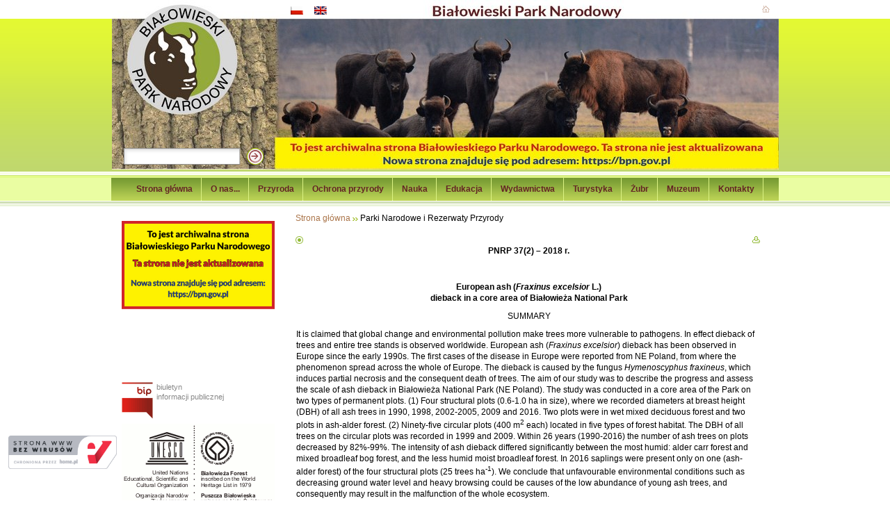

--- FILE ---
content_type: text/html
request_url: https://bpn.com.pl/index.php?option=com_content&task=view&id=3043&Itemid=170
body_size: 10159
content:
<!DOCTYPE html PUBLIC "-//W3C//DTD XHTML 1.0 Transitional//EN" "http://www.w3.org/TR/xhtml1/DTD/xhtml1-transitional.dtd">
<html xmlns="http://www.w3.org/1999/xhtml">
<?xml version="1.0" encoding="iso-8859-2"?><head>
<title>Bialowieski Park Narodowy - PNRP 37(2) - 2018 en</title>
<meta name="title" content="PNRP 37(2) - 2018 en" />
<meta name="author" content="Ireneusz Zacharewicz" />
<meta name="description" content="" />
<meta name="keywords" content="" />
<meta name="Generator" content="Joomla! - Copyright (C) 2005 - 2006 Open Source Matters. All rights reserved." />
<meta name="robots" content="index, follow" />
<script type="text/javascript" src="https://archiwum.bpn.com.pl/mambots/content/_jgfw_/js/prototype.js"></script>
<script type="text/javascript" src="https://archiwum.bpn.com.pl/mambots/content/_jgfw_/js/jgfw_functions.js"></script>
<link rel="stylesheet" type="text/css" href="https://archiwum.bpn.com.pl/mambots/content/_jgfw_/css/jgfw_css.css" media="all" />
	<link rel="shortcut icon" href="https://bpn.com.pl/images/favicon.ico" />
	


<meta http-equiv="Content-Type" content="text/html; charset=iso-8859-2" />
<link href="https://bpn.com.pl/templates/bpn/css/template_css.css" rel="stylesheet" type="text/css"/>
<link href="https://bpn.com.pl/templates/bpn/css/horizontal.css" rel="stylesheet" type="text/css"/>
<!--[if IE 6]>
<link href="https://bpn.com.pl/templates/bpn/css/template_ie.css" rel="stylesheet" type="text/css" />
<![endif]-->
<link rel="shortcut icon" href="https://bpn.com.pl/templates/bpn/images/favicon.ico"/>
<script language="javascript" src="https://bpn.com.pl/templates/bpn/js/swfobject.js" type="text/javascript"></script>
<script language="javascript" src="https://bpn.com.pl/templates/bpn/js//animation.js" type="text/javascript"></script>
<script language="javascript" src="https://bpn.com.pl/templates/bpn/js//cssmenus.js" type="text/javascript"></script>
</head>
<body>
<div id="bg">
<div align="center">
	<div id="header">
		<style>
		@keyframes cf4FadeInOut {
		 0% {
		   opacity:1;
		 }
		 17% {
		   opacity:1;
		 }
		 25% {
		   opacity:0;
		 }
		 92% {
		   opacity:0;
		 }
		 100% {
		   opacity:1;
		 }
		}
		#cf4a {
		    position:relative;
			width: 959px; 
			height: 244px; 
		    margin:0;
			padding: 0px;
		}
		#cf4a img {
		  position:absolute;
		  left:0;
		}

		#cf4a img {
		  animation-name: cf4FadeInOut;
		  animation-timing-function: ease-in-out;
		  animation-iteration-count: infinite;
		  animation-duration: 20s;
		}
		#cf4a img:nth-of-type(1) {
		  animation-delay: 16s;
		}
		#cf4a img:nth-of-type(2) {
		  animation-delay: 12s;
		}
		#cf4a img:nth-of-type(3) {
		  animation-delay: 8s;
		}
		#cf4a img:nth-of-type(4) {
		  animation-delay: 4s;
		}
		#cf4a img:nth-of-type(5) {
		  animation-delay: 0s;
		}
		</style>
			<div id="cf4a" class="shadow">
				<img alt="banner image" src="/templates/bpn/flash/top/bpn_top1.jpg">
				<img alt="banner image" src="/templates/bpn/flash/top/bpn_top2.jpg">
				<img alt="banner image" src="/templates/bpn/flash/top/bpn_top3.jpg">
				<img alt="banner image" src="/templates/bpn/flash/top/bpn_top4.jpg">
				<img alt="banner image" src="/templates/bpn/flash/top/bpn_top5.jpg">
			</div>

	</div>
	<div id="menu_box">
		<div id="cssMenu1" class="horizontal"><ul class="menu">
<li><a href="https://bpn.com.pl/index.php?option=com_frontpage&amp;Itemid=1">Strona główna</a></li>
<li><a href="https://bpn.com.pl/index.php?option=com_content&amp;task=view&amp;id=104&amp;Itemid=178">O nas...</a></li>
<li><a href="https://bpn.com.pl/index.php?option=com_content&amp;task=view&amp;id=23&amp;Itemid=41">Przyroda</a></li>
<li><a href="https://bpn.com.pl/index.php?option=com_content&amp;task=view&amp;id=27&amp;Itemid=211">Ochrona przyrody</a></li>
<li><a href="https://bpn.com.pl/index.php?option=com_content&amp;task=view&amp;id=987&amp;Itemid=304">Nauka</a></li>
<li><a href="https://bpn.com.pl/index.php?option=com_content&amp;task=view&amp;id=42&amp;Itemid=77">Edukacja</a></li>
<li><a href="https://bpn.com.pl/index.php?option=com_content&amp;task=view&amp;id=94&amp;Itemid=213">Wydawnictwa</a></li>
<li><a href="https://bpn.com.pl/index.php?option=com_content&amp;task=view&amp;id=633&amp;Itemid=280">Turystyka</a></li>
<li><a href="https://bpn.com.pl/index.php?option=com_content&amp;task=view&amp;id=51&amp;Itemid=82">Żubr</a></li>
<li><a href="https://bpn.com.pl/index.php?option=com_content&amp;task=view&amp;id=79&amp;Itemid=150"> Muzeum</a></li>
<li><a href="https://bpn.com.pl/index.php?option=com_content&amp;task=view&amp;id=143&amp;Itemid=212">Kontakty</a></li>
</ul><br/>	          <script type="text/javascript">
	<!--
    var obj_cssMenu1 = new CSSMenu("cssMenu1");
    obj_cssMenu1.setTimeouts(400, 200, 800);
    obj_cssMenu1.setSubMenuOffset(0, 0, 0, 0);
    obj_cssMenu1.setHighliteCurrent(true);
    obj_cssMenu1.setAnimation('none');
	obj_cssMenu1.setHideOverlayObjects(false);
    obj_cssMenu1.show();
   //-->
          </script>

</div>	</div><!--menu_box-->

	<div id="container">
		<div id="two_cols" class="clearfix">
			<div id="left_col" class="clearfix">
				<div id="left_mod">
							<div class="moduletable">
			<!-- (C) stat24.com / pnrp -->
<script type="text/javascript">
<!--
document.writeln('<'+'scr'+'ipt type="text/javascript" src="http://s2.hit.stat24.com/_'+(new Date()).getTime()+'/script.js?id=ndqbiXNK5N98JGFzlxrY5fU5j1ipktsgXHFH6KOYhe..57/l=11"></'+'scr'+'ipt>');
//-->
</script>		</div>
				<div class="moduletable">
			<div>
<a href="https://bpn.gov.pl"><img src="https://bpn.com.pl/images/stories/opisy/inne/arch2.gif" border="0" alt="Archiwalna Strona" title="Archiwalna Strona" hspace="5" vspace="5" width="220" align="left" /></a>
</div>
<br />
<div>
<br />
</div>
<div>
&nbsp;
</div>
<div>
&nbsp;
</div>
<div>
&nbsp;
</div>
<br />
<br />
<!--
<div>
<a href="https://pzgomaz.com/notLogged?customer=BialowieskiParkNarodowy" target="_blank"><img style="margin-right: 5px" src="images/stories/loga/tlumacz_pjm/dlonie_biale_tlo_n.jpg" border="0" alt="PZG" title="PZG" height="43" align="left" /></a> <span style="font-size: 8pt"><br />
Tłumacz migowy online</span> 
</div>
-->
		</div>
				<div class="moduletable">
			<div>
<a href="http://bpn.nbip.pl" target="_blank"><img style="margin-right: 5px" src="images/stories/bip5.gif" border="0" alt="bip" title="bip" width="45" height="53" align="left" /></a> <span style="font-size: 8pt">biuletyn<br />
informacji publicznej</span> 
</div>
<br />
<br />
<div>
<a href="https://whc.unesco.org/en/list/33" target="_blank"><img style="margin-right: 5px" src="images/stories/loga/unesco_logo.png" border="0" alt="UNESCO" title="UNESCO" hspace="5" vspace="5" width="220" align="left" /></a>
</div>
<br />
		</div>
				<div class="moduletable">
			<div>
<a href="https://www.bpn.com.pl/konferencja/index.html"><img src="images/stories/loga/konferencja_igo_320.jpg" border="0" alt="Konferencja IGO 2023" title="Konferencja IGO 2023" hspace="5" vspace="5" width="220" align="left" /></a> <br />
</div>
		</div>
				<div class="moduletable">
			<div>
<a href="https://bilety.bpn.com.pl"><img src="images/stories/loga/baner_bilety_n.png" border="0" alt="Bilety online" title="Bilety online" hspace="5" vspace="5" width="220" align="left" /></a> <br />
</div>
		</div>
				<div class="moduletable">
			<a href="https://zpppn.pl/pomoc-dla-ukrainy-365/n" target="_blank"><img src="images/stories/loga/pomoc_dla_ukrainy.jpg" border="0" alt="POMOC DLA UKRAINY!" title="POMOC DLA UKRAINY!" hspace="5" vspace="5" width="220" align="left" /></a> <br />
		</div>
				<div class="moduletable">
							<h3>
					Nauka				</h3>
				
<table width="100%" border="0" cellpadding="0" cellspacing="0">
<tr align="left"><td><a href="https://bpn.com.pl/index.php?option=com_content&amp;task=view&amp;id=33&amp;Itemid=68" class="mainlevel" >Znaczenie BPN dla nauki</a></td></tr>
<tr align="left"><td><a href="https://bpn.com.pl/index.php?option=com_content&amp;task=view&amp;id=462&amp;Itemid=271" class="mainlevel" >Rada Naukowa BPN</a></td></tr>
<tr align="left"><td><a href="https://bpn.com.pl/index.php?option=com_content&amp;task=view&amp;id=250&amp;Itemid=254" class="mainlevel" >Zgłoszenie tematu badawczego</a></td></tr>
<tr align="left"><td><a href="https://bpn.com.pl/index.php?option=com_content&amp;task=view&amp;id=249&amp;Itemid=251" class="mainlevel" >Bibliografia</a></td></tr>
<tr align="left"><td><a href="https://bpn.com.pl/index.php?option=com_content&amp;task=view&amp;id=37&amp;Itemid=72" class="mainlevel" >Opracowania monograficzne</a></td></tr>
<tr align="left"><td><a href="https://bpn.com.pl/index.php?option=com_content&amp;task=view&amp;id=41&amp;Itemid=76" class="mainlevel" >Białowieskie placówki naukowe</a></td></tr>
</table>		</div>
				<div class="moduletable">
			<a href="https://www.intercity.pl/hajnowka?utm_source=lot&amp;utm_medium=baner&amp;utm_campaign=hajnowka&amp;utm_id=hajnowka&amp;utm_content=220x100"><img src="images/stories/loga/hajnowka_220x100_2.png" border="0" alt="PKP Intercity" title="PKP Intercity" hspace="5" vspace="5" width="220" align="left" /></a> <br />
		</div>
				<div class="moduletable">
			
<table width="100%" border="0" cellpadding="0" cellspacing="0">
<tr align="left"><td><a href="https://bpn.com.pl/index.php?option=com_content&amp;task=blogsection&amp;id=1&amp;Itemid=31" class="mainlevel-dark" >Aktualności</a></td></tr>
<tr align="left"><td><a href="http://bpn.nbip.pl/bpn/?n_id=99" class="mainlevel-dark" >Deklaracja dostępności</a></td></tr>
<tr align="left"><td><a href="https://bpn.com.pl/index.php?option=com_content&amp;task=view&amp;id=111&amp;Itemid=181" class="mainlevel-dark" >Zasady zwiedzania&nbsp;BPN</a></td></tr>
<tr align="left"><td><a href="https://bpn.com.pl/index.php?option=com_content&amp;task=view&amp;id=3714&amp;Itemid=324" class="mainlevel-dark" >BPN na mapach Google</a></td></tr>
<tr align="left"><td><a href="https://bpn.com.pl/index.php?option=com_content&amp;task=view&amp;id=1977&amp;Itemid=314" class="mainlevel-dark" >Sale konferencyjne BPN</a></td></tr>
<tr align="left"><td><a href="https://bpn.com.pl/index.php?option=com_content&amp;task=view&amp;id=1232&amp;Itemid=307" class="mainlevel-dark" >Zamówienia publiczne</a></td></tr>
<tr align="left"><td><a href="https://bpn.com.pl/index.php?option=com_content&amp;task=view&amp;id=234&amp;Itemid=248" class="mainlevel-dark" >Ogłoszenia</a></td></tr>
<tr align="left"><td><a href="http://www.projektinsitu.sggw.pl/" target="_blank" class="mainlevel-dark" >Ochrona in situ żubra</a></td></tr>
<tr align="left"><td><a href="https://bpn.com.pl/index.php?option=com_content&amp;task=view&amp;id=1426&amp;Itemid=308" class="mainlevel-dark" >Fundusz Leśny</a></td></tr>
<tr align="left"><td><a href="https://bpn.com.pl/index.php?option=com_content&amp;task=view&amp;id=1930&amp;Itemid=313" class="mainlevel-dark" >Projekt norweski</a></td></tr>
<tr align="left"><td><a href="https://bpn.com.pl/index.php?option=com_content&amp;task=view&amp;id=4066&amp;Itemid=327" class="mainlevel-dark" >PFRON</a></td></tr>
<tr align="left"><td><a href="https://bpn.com.pl/index.php?option=com_content&amp;task=view&amp;id=2194&amp;Itemid=317" class="mainlevel-dark" >Wolontariat</a></td></tr>
<tr align="left"><td><a href="https://bpn.com.pl/index.php?option=com_content&amp;task=view&amp;id=127&amp;Itemid=185" class="mainlevel-dark" >Mapy</a></td></tr>
<tr align="left"><td><a href="https://bpn.com.pl/index.php?option=com_content&amp;task=view&amp;id=2423&amp;Itemid=321" class="mainlevel-dark" >Kalendarium</a></td></tr>
<tr align="left"><td><a href="https://bpn.com.pl/index.php?option=com_content&amp;task=view&amp;id=22&amp;Itemid=29" class="mainlevel-dark" >Galeria fotograficzna</a></td></tr>
<tr align="left"><td><a href="https://bpn.com.pl/index.php?option=com_weblinks&amp;catid=31&amp;Itemid=210" class="mainlevel-dark" >Przydatne linki</a></td></tr>
<tr align="left"><td><a href="https://bpn.com.pl/index.php?option=com_content&amp;task=view&amp;id=3915&amp;Itemid=326" class="mainlevel-dark" >Dotacje UE i BP</a></td></tr>
</table>		</div>
				<div class="moduletable">
			<div style="margin: 0px">
<a href="https://www.bpn.com.pl/images/stories/opisy/edukacja/05102020_folder_bpn/bialowieski-pdfa.pdf"><img src="images/stories/opisy/edukacja/05102020_folder_bpn/bpn_ocalic_puszcze.jpg" border="0" alt="" hspace="5" vspace="5" width="220" align="left" /></a> <br />
</div>
		</div>
				<div class="moduletable">
			<div style="margin: 0px">
<a href="https://www.bpn.com.pl/images/stories/opisy/edukacja/projekt/index.html"><img src="images/stories/opisy/edukacja/projekt/images/pspg200b_.jpg" border="0" alt="Projekt PL BY" title="Projekt PL BY" hspace="5" vspace="5" width="220" align="left" /></a> <br />
</div>
		</div>
				<div class="moduletable">
			<div style="margin: 0px">
<a href="https://dzikaodyseja.pl/"><img src="images/banners/odyseja_[320x180].jpg" border="0" alt="Dzika Odyseja" title="Dzika Odyseja" hspace="5" vspace="5" width="220" align="left" /></a> <br />
</div>
		</div>
				<div class="moduletable">
			<div style="margin: 0px">
<a href="https://www.podlaskie.kas.gov.pl/izba-administracji-skarbowej-w-bialymstoku/wiadomosci/aktualnosci/-/asset_publisher/JS3r/content/zalatwiaj-swoje-sprawy-przez-e-urzad-skarbowy-a-wizyte-w-urzedzie-umawiaj-na-podatki-gov-pl?redirect=https%3A%2F%2Fwww.podlaskie.kas.gov.pl%2Fizba-administracji-skarbowej-w-bialymstoku%2Fwiadomosci%2Faktualnosci%3Fp_p_id%3D101_INSTANCE_JS3r%26p_p_lifecycle%3D0%26p_p_state%3Dnormal%26p_p_mode%3Dview%26p_p_col_id%3Dcolumn-2%26p_p_col_count%3D1%26_101_INSTANCE_JS3r_advancedSearch%3Dfalse%26_101_INSTANCE_JS3r_keywords%3D%26_101_INSTANCE_JS3r_delta%3D8%26_101_INSTANCE_JS3r_cur%3D2%26_101_INSTANCE_JS3r_andOperator%3Dtrue#p_p_id_101_INSTANCE_JS3r_" target="_blank"><img src="images/stories/loga/eUS_mix_ost2.jpg" border="0" alt="Izba Administracji Skarbowej w Białymstoku" title="Izba Administracji Skarbowej w Białymstoku" hspace="5" vspace="5" width="220" align="left" /></a> <br />
</div>
		</div>
						</div>
			</div>
			<div id="right_col" class="clearfix"><div id="green_mod">
												
				<div id="mod_box" class="clearfix">
					<div id="middle_mod-noright">
						<div id="adv_box" class="clearfix">					
							<div id="adv_1-noadv"></div>
							<div id="adv_2-noadv"></div>					
						</div><!--adv_box-->				
						<div id="mainbody2_box" class="clearfix">
													<div id="mainbody">
							<div id="path"><span class="pathway"><a href="https://bpn.com.pl/index.php" class="pathway">Strona główna</a> <img src="https://bpn.com.pl/templates/bpn/images/arrow.png" border="0" alt="arrow" />   Parki Narodowe i Rezerwaty Przyrody </span></div>
												<table class="contentpaneopen">
			<tr>
							<td class="contentheading" width="100%">
							</td>
							<td align="right" width="100%" class="buttonheading">
					<a href="https://archiwum.bpn.com.pl/index2.php?option=com_content&amp;task=view&amp;id=3043&amp;pop=1&amp;page=0&amp;Itemid=170" target="_blank" onclick="window.open('https://archiwum.bpn.com.pl/index2.php?option=com_content&amp;task=view&amp;id=3043&amp;pop=1&amp;page=0&amp;Itemid=170','win2','status=no,toolbar=no,scrollbars=yes,titlebar=no,menubar=no,resizable=yes,width=640,height=480,directories=no,location=no'); return false;" title="Drukuj">
						<img src="https://bpn.com.pl/templates/bpn/images/printButton.png"  alt="Drukuj" name="Drukuj" align="middle" border="0" /></a>
				</td>
							</tr>
			</table>
			
		<table class="contentpaneopen">
				<tr>
			<td valign="top" colspan="2">
				<p align="center">
<strong>PNRP 37(2) &ndash; 2018 r.</strong>
</p>
<p>
&nbsp;
</p>
<p align="center">
<strong>European ash (<em>Fraxinus excelsior</em> L.)<br />
dieback in a core area of Białowieża National Park</strong>
</p>
<p align="center">
SUMMARY
</p>
<p>
It is claimed that global change and environmental pollution make trees
more vulnerable to pathogens. In effect dieback of trees and entire
tree stands is observed worldwide. European ash (<em>Fraxinus
excelsior</em>)
dieback has been observed in Europe since the early 1990s. The first
cases of the disease in Europe were reported from NE Poland, from
where the phenomenon spread across the whole of Europe. The dieback
is caused by the fungus <em>Hymenoscyphus
fraxineus</em>,
which induces partial necrosis and the consequent death of trees. The
aim of our study was to describe the progress and assess the scale of
ash dieback in Białowieża National Park (NE Poland). The study was
conducted in a core area of the Park on two types of permanent plots.
(1) Four structural plots (0.6-1.0 ha in size), where we recorded
diameters at breast height (DBH) of all ash trees in 1990, 1998,
2002-2005, 2009 and 2016. Two plots were in wet mixed deciduous
forest and two plots in ash-alder forest. (2) Ninety-five circular
plots (400 m<sup>2</sup>
each) located in five types of forest habitat. The DBH of all trees
on the circular plots was recorded in 1999 and 2009. Within 26 years
(1990-2016) the number of ash trees on plots decreased by 82%-99%.
The intensity of ash dieback differed significantly between the most
humid: alder carr forest and mixed broadleaf bog forest, and the less
humid moist broadleaf forest. In 2016 saplings were present only on
one (ash-alder forest) of the four structural plots (25 trees ha<sup>-1</sup>).
We conclude that unfavourable environmental conditions such as
decreasing ground water level and heavy browsing could be causes of
the low abundance of young ash trees, and consequently may result in
the malfunction of the whole ecosystem.
</p>
<p>
&nbsp;
</p>
<p align="center">
<strong>Fish fauna of Wigry Lake (Szyja Basin)</strong>
</p>
<p align="center">
SUMMARY
</p>
<p>
The composition of fish community in Lake Wigry (Szyja basin) was
investigated using multi-mesh Nordic benthic gillnets in September
2017. A total number of 1710 fish (39.9 kg) belonging to 14 species,
seven families and four ecological reproductive guilds were caught.
Among them two species are protected and four are considered as
vulnerable. <em>Perca fluviatilis</em>
was the most numerous species comprising 68.1% of all individuals
catch, followed by <em>Gymnocephalus cernuus</em> (11.2%), and <em>Blicca
bjoerkna</em> (6.4%). Similarly, <em>P. fluviatilis</em>
had the highest share (29.5%) of the total fish biomass catch.
Meanwhile <em>Scardinius erythrophthalmus</em>
was the second most numerous species by its biomass share (15.4%) in
the total fish catch. Notably, a relatively high catch of <em>Coregonus
albula</em> was recorded, representing 14.4% biomass of the total fish catch. The
highest species richness was observed within families of Cyprinidae
and Percidae, seven and two species respectively. <em>P.&nbsp;fluviatilis</em>
was the most important species according to the index relative
importance (IRI = 57.5%), while second most important was <em>Scardinius
erythrophthalmus</em>
(10.5%).
</p>
<p>
&nbsp;
</p>
<p align="center">
<strong>Herpetofauna of the Sieradowicka Refuge</strong>
</p>
<p align="center">
SUMMARY
</p>
<p>
The observations were carried out in the years 2016-2018 in the area of
the Site
of Community Importance Sieradowicka Refuge. The SCI Sieradowicka
Refuge was established in the northern part of the Świętokrzyskie
Province to protect the northern-eastern part of Świętokrzyska
Primeval Forest (Suchedniowski Plateau and Sieradowickie Mt.). It
covers an area of 7,847.37 ha and holds 3 nature reserves: &lsquo;&lsquo;G&oacute;ra
Sieradowska&quot; (198 ha), &lsquo;&lsquo;Wykus&quot; (53 ha) and &lsquo;&lsquo;Kamień
Michniowski&quot; (11 ha). The refuge is characterized by high
environmental and geological diversity. Rolling hills are usually
overgrown with forests. The area of the refuge covers forest
communities (95% of the area), plants and agricultural lands.<br />
Amphibians
and reptiles were found in different biotopes, including forests,
meadows and ponds. The research included an inventory of herpetofauna
and the identification of threats, along with determining necessary
protection measures. As a result 11 species of amphibians and 5
species of reptiles were found in 21 research localities. The
following species were found: the alpine newt <em>Ichthyosaura
alpestris</em> Laur., the smooth newt <em>Lissotriton vulgaris</em>
L., the great crested newt <em>Triturus cristatus</em> Laur.,
the common toad <em>Bufo bufo</em> L., the European green toad <em>Bufotes
viridis</em> Laur., the European tree frog <em>Hyla arborea </em>L.,
the edible frog <em>Pelophylax</em> <em>esculentus</em> L.,
the pool frog <em>Pelophylax lessonae</em> Cam., the marsh frog <em>Pelophylax
ridibundus</em> Pall., the moor frog <em>Rana arvalis</em> Nilss.,
the common frog <em>Rana temporaria</em> L., the sand lizard <em>Lacerta
agilis</em> L., the viviparous lizard <em>Zootoca vivipara </em>Jacquin,
the slow worm <em>Anguis fragilis</em> L., the grass snake <em>Natrix
natrix</em> L. and the common European adder <em>Vipera berus</em>
L. (Fig. 1 and 2, Tab. 1).<br />
The main threats to amphibians and reptiles in this area are: drying out
of water bodies, water pollution, human presence and fire setting.
Moreover, it was found that roads in the park cross migration
corridors of animals. The most commonly killed animals were amphibians.
</p>
<p>
&nbsp;
</p>
<p align="center">
<strong>Herpetofauna of the Chęcińsko-Kieleckie Hills</strong>
</p>
<p align="center">
SUMMARY
</p>
<p>
The observations were carried out in the years 2015-2018 in the area of
the Site of Community Importance Chęcińsko-Kieleckie Hills. The SCI
Chęcińsko-Kieleckie Hills was established in the central part of
the Świętokrzyskie Province to protect the western part of
Świętokrzyska Primeval Forest (Łopuszańskie Hills,
Przedborsko-Małogoskie Mt., Szydłowskie Foothils and Świętokrzyskie
Mt.). It covers an area of 7,847.37 ha and holds 9 nature reserves:
&lsquo;&lsquo;Milechowy&quot; (134 ha), &lsquo;&lsquo;Biesak-Białogon&quot; (13 ha),
&lsquo;&lsquo;G&oacute;ra Zelejowa&quot; (67 ha), &lsquo;&lsquo;G&oacute;ra Żakowa&quot; (51 ha),
&lsquo;&lsquo;G&oacute;ra Miedzianka&quot; (25 ha), &lsquo;&lsquo;Jaskinia Raj&quot; (8 ha),
&quot;Chelosiowa Jama&quot; (26 ha), &lsquo;&lsquo;Moczydło&quot; (16 ha) and &lsquo;&lsquo;G&oacute;ra
Rzepka&quot; (9 ha).
The Chęcińsko-Kieleckie Mt. are characterized by high environmental and
geological diversity. Rolling hills are usually overgrown with
forests. The area of the SCI covers forest communities, plants and
agricultural lands.<br />
Amphibians and reptiles were found in different biotopes, including forests,
meadows and ponds. The research included an inventory of herpetofauna
and the identification of threats, along with determining necessary
protection measures. As a result 14 species of amphibians and 6
species of reptiles were found in 22 research localities. The
following species were found: alpine newt <em>Ichthyosaura
alpestris</em> Laur., smooth newt <em>Lissotriton vulgaris</em>
L., great crested newt <em>Triturus cristatus</em> Laur., <em>Bombina
bombina</em> L., common spadefoot toad <em>Pelobates fuscus</em>
Laur., common toad <em>Bufo bufo</em> L., natterjack toad <em>Epidalea
calamita</em> Laur., European green toad <em>Bufotes viridis</em>
Laur., European tree frog <em>Hyla arborea </em>L., edible frog <em>Pelophylax</em>
<em>esculentus</em> L., pool frog <em>Pelophylax lessonae</em> Cam.,
marsh frog <em>Pelophylax ridibundus</em> Pall., moor frog <em>Rana
arvalis</em> Nilss., common frog <em>Rana temporaria</em> L., sand lizard <em>Lacerta
agilis</em> L., viviparous lizard <em>Zootoca vivipara </em>Jacquin,
slow worm <em>Anguis fragilis</em> L., grass snake <em>Natrix natrix</em>
L., smooth snake <em>Coronella austriaca</em> Laur. and common European adder <em>Vipera
berus</em> L. (Fig. 1 and 2, Tab. 1).<br />
The main threats to amphibians and reptiles in this area are: mining of
natural rock resources (so called &quot;White Mining Region&quot;), drying
out of water bodies, water pollution, human presence and fire
setting. The area of the SCI includes a number of busy roads
(including national road 7, and provincial routes 762, 763 and 728),
which results in the significant problem of migrating amphibians
being killed by cars.
</p>
<p>
&nbsp;
</p>
<p align="center">
<strong>Bats of Bolimowski Landscape Park and surroundings</strong>
</p>
<p align="center">
SUMMARY
</p>
<p>
The bat fauna of Bolimowski Landscape Park and the neighbouring area
(Fig. 1) has been studied for several decades, especially in the
years 2003-2004 and 2015-2017. All data published so far and
unpublished data were combined and analysed in this paper. In total,
14 species were recorded. For 13 species breeding was proved (signs
of lactation or the presence of juvenile individuals). Serotine
<em>Eptesicus serotinus</em>, noctule <em>Nyctalus noctula</em>,
brown long-eared bat <em>Plecotus auritus</em> and barbastelle <em>Barbastella
barbastellus</em> belong to species frequently noted and dominating bat assemblages,
while great mouse-eared bat <em>Myotis myotis</em>, whiskered bat <em>M.
mystacinus</em>, Brandt&#39;s bat <em>M. brandtii, </em>parti-coloured
bat <em>Vespertilio murinus</em> and Leisler&#39;s bat <em>Nyctalus
leisleri </em>belong to rarely noted species. Most data were obtained during bat netting
in various sites and forest habitats. The most frequent within bats
netted over forest roads were brown eared-bats and noctules, and
close to water reservoirs - noctules and Daubenton&#39;s bats <em>Myotis
daubentonii </em>(Table
1). Relatively scarce data on bats roosting in buildings (Table 2)
showed that at least five species formed nursery colonies in this
area (great mouse-eared bat, Natterer&#39;s bat <em>Myotis
nattereri</em>,
serotine, Nathusius&#39; pipistrelle <em>Pipistrellus
nathusii</em>
and brown long-eared bat). Winter bat roosts were found in cellars
and basements or underground military shelters. Six species occurred
in this type of roost. The most frequent and abundant were brown
long-eared bats (nearly 60% of individuals) (Table 3). Analyses of
owls&#39; pellets revealed nine species of bat, among them Brandt&#39;s
bat, parti-coloured bat (Table 4) and great mouse eared bat.
Bolimowski Landscape Park, with its surroundings, is an important
refuge of bats. Probably in this part of Poland, which is highly
deforested, a bat assemblage in this area is relatively valuable and
comparable to those from other large forest complexes (Fig. 1).
</p>
<p>
&nbsp;
</p>
<p align="center">
<strong>The
participation of national parks<br />
in the protection of natural habitats and Nature 2000 species</strong>
</p>
<p align="center">
SUMMARY
</p>
<p>
The goal of this work is to present the valorisation of national parks
based on the criteria resulting from standard data forms (SDF). The
analysis covered a number of areas protected under the Birds
Directive and Habitats Directive with the A, B or C categories.
Habitats and species marked D in the SDF are not protected in Nature
2000 areas, which is why they were not taken into account in the
analysis. The presented characteristics made it possible to determine
the hierarchy of national parks amongst the most valuable natural
resources that deserve protection in the first place, and also to
verify views on the most valuable areas.
</p>
<p>
&nbsp;
</p>
<p>
<strong>SHORT FLORISTIC, FAUNISTIC AND MICOBIOTIC NOTES</strong>
</p>
<p>
&nbsp;
</p>
<p align="center">
<strong>New localities of hard-fern <em>Blechnum spicant</em> (L.) ROTH<br />
in the Zagnańsk Forest District (the Kielce Upland)</strong>
</p>
<p align="center">
SUMMARY
</p>
<p>
<em>Hard-fern </em>is wintergreen fern with dimorphous leaves. In Poland the localities of
the species are mainly in mountain regions. In the lowlands they are
scattered across the country. The fern grows mostly in forests
belonging to the <em>Piceion abietis</em> alliance<em>. Blechnum spicant </em>is
a protected species in Poland and is threatened in the Małopolska
Uplands (CR category).<br />
In the years 2014-2016 five new localities of <em>Blechnum
spicant </em>were found in the Świętokrzyskie Mountains and Suchedni&oacute;w Plateau
(Kielce Upland)<em>.</em> The new localities are placed in two ATPOL squares - EE63 and EE64.
The species occurs in forest communities with the silver fir (<em>Abies
alba</em>)<em> </em>in the tree-stand. The discovered populations of <em>Blechnum
spicant</em> counted from one to four individuals. The plants dominated in the
vegetative phase. The hard-fern is potentially threatened by factors
connected with forest management.
</p>
<br />
<br />
			</td>
		</tr>
				</table>

		<span class="article_seperator">&nbsp;</span>

					<div class="back_button">
				<a href='javascript:history.go(-1)'>
					[ wróć ]</a>
			</div>
										</div>
						</div>
						<div id="mod_top" class="clearfix">
							<div id="mod_1"></div>
							<div id="mod_2"></div>
						</div>
						<div id="mod_bot" class="clearfix">
							<div id="mod_3"></div>
							<div id="mod_4"></div>
						</div>
					</div>
					<div id="right_mod-noright"></div>
				</div><!--mod_box-->
					<div id="mod_long" class="clearfix">
						<div id="mod_5"></div>
					</div>						
								
			</div></div>
			
		</div>
	</div><!--container-->
	<div id="foot">
		<div id="image_mod">
			<div align="center">
<a href="http://bpn.nbip.pl/bpn/?n_id=99" target="_blank"><img src="templates/bpn/images/img_1.gif" alt="" width="33" height="36" /></a> <a href="http://www.unesco.pl/" target="_blank"><img src="templates/bpn/images/img_2.gif" alt="" width="33" height="36" /></a> <a href="http://www.unesco.org/mab/" target="_blank"><img src="templates/bpn/images/img_3.gif" alt="" width="28" height="36" /></a>&nbsp; <a href="http://www.europarc.org/" target="_blank"><img src="templates/bpn/images/img_5.gif" alt="" width="28" height="36" /></a> <a href="http://www.coe.org.pl/" target="_blank"><img src="templates/bpn/images/img_6.gif" alt="" width="29" height="36" /></a> <a href="index.php?option=com_content&amp;task=view&amp;id=137&amp;Itemid=202"><img src="templates/bpn/images/img_10.gif" alt="" width="29" height="36" /></a>&nbsp;<a href="http://natura2000.gdos.gov.pl" target="_blank"><img src="templates/bpn/images/img_11.gif" alt=" " width="43" height="36" /></a> <a href="http://www.glis.lt/life/" target="_blank"><img src="templates/bpn/images/img_12.gif" alt="" width="33" height="36" /></a>&nbsp; 
</div>
<!-- Informacja (BANER) o ochronie AV strony www -->
<div>
<a href="https://cww.verifytrustseal.com/verification/eyJhbGciOiJIUzI1NiIsInR5cCI6IkpXVCJ9.eyJkb21haW5JZCI6Ijc1ODUzIiwidGhlbWUiOiJsaWdodCIsImhvc3RuYW1lIjoicGFuZWwub2Nocm9uYXd3dy5ob21lLnBsIiwibGFuZ3VhZ2UiOiJwbCIsImlhdCI6MTU4MTUwNDYxOH0.VBEPAptfkI9Osg9gOf2tk0gYh4-q_HQsEyybM00kiZo?clang=pl" target="_blank"><img style="max-width: 166px; max-height: 78px; position: fixed; left: 0px; bottom: 30px; z-index: 9999" src="https://cww.verifytrustseal.com/seal/eyJhbGciOiJIUzI1NiIsInR5cCI6IkpXVCJ9.eyJkb21haW5JZCI6Ijc1ODUzIiwidGhlbWUiOiJsaWdodCIsImhvc3RuYW1lIjoicGFuZWwub2Nocm9uYXd3dy5ob21lLnBsIiwibGFuZ3VhZ2UiOiJwbCIsImlhdCI6MTU4MTUwNDYxOH0.VBEPAptfkI9Osg9gOf2tk0gYh4-q_HQsEyybM00kiZo?clang=pl" alt="cww trust seal" /></a>
</div>		</div>
		<div id="copy_box">
			<div id="copy">copyright Białowieski Park Narodowy 2007</div>
			<div id="design"><a href="http://www.design-joomla.pl" target="_blank" title="Szablony. Templatki do Joomla i Mambo CMS">Projekt i realizacja: design-joomla.pl</a></div>
		</div>
	</div>	
</div>
</div>


<div id="position" align="center">
	<div id="head_position">
		<div id="search_box"><div id="search_in"><div id="search">
			<form action="index.php" method="post">				 
			<input class="inputbox" type="text" name="searchword" size="15" value=""  onblur="if(this.value=='') this.value='';" onfocus="if(this.value=='') this.value='';" />								 
			<input type="hidden" name="option" value="search" />
			<input type="submit" value="" class="button"/>
			</form>
		</div></div></div>
		<div id="head_mod">
			<div id="lang_box"><div id="lang" align="left">		<div class="moduletable">
			<link href="https://bpn.com.pl/modules/mod_jflanguageselection.css" rel="stylesheet" type="text/css"/>
	<div id="jflanguageselection"><ul class="jflanguageselection"><li id="active_language"><a href="https://bpn.com.pl/index.php?option=com_content&amp;task=view&amp;id=3043&amp;Itemid=170&amp;lang=pl"><img src="https://bpn.com.pl/components/com_joomfish/images/flags/pl.gif" alt="Polish" title="Polish" /></a></li><li><a href="https://bpn.com.pl/index.php?option=com_content&amp;task=view&amp;id=3043&amp;Itemid=170&amp;lang=en"><img src="https://bpn.com.pl/components/com_joomfish/images/flags/en.gif" alt="English" title="English" /></a></li></ul></div><!--Joom!fish V1.8.0 (2007-10-15)-->
<!-- &copy; 2003-2007 Think Network, released under the GPL. -->
<!-- More information: at http://www.joomfish.net -->		</div>
		</div></div>
			<div id="icon_box"><div id="icons">
<a href="https://bpn.com.pl"><img src="https://bpn.com.pl/templates/bpn/images/icon_home.gif" alt="home" /></a>
<!--<a href="index.php?option=com_contact"><img src="https://bpn.com.pl/templates/bpn/images/contact_icon.gif" alt="contact" /></a>
<a href="index.php?option=com_joomap"><img src="https://bpn.com.pl/templates/bpn/images/icon_sitemap.gif" alt="sitemap" /></a>-->
			</div></div>
		</div>
	</div>
</div>


</body>
</html><!-- 1769464043 -->

--- FILE ---
content_type: application/javascript
request_url: https://archiwum.bpn.com.pl/mambots/content/_jgfw_/js/jgfw_functions.js
body_size: 285
content:

/*
* CONTENT UPDATER FUNCTION
* 
*/
var jgajaxupdtr = null;
function jgupdtr(cdiv,rurl) {
 jgajaxupdtr =  new Ajax.Updater(
         cdiv,        // DIV id must be declared before the method was called
         rurl,        // URL
         {            // options
         method:'get'             
         }
         );

}

/*
* ACCORDION FUNCTION
*
*/
function jgaccordion(ele){
    var tabs = $$('div.jgacccontent');
    for(var i=0;i<tabs.length;i++) tabs[i].hide();
    
    Effect.toggle(ele,'slide');
    //$(ele).show();
}
